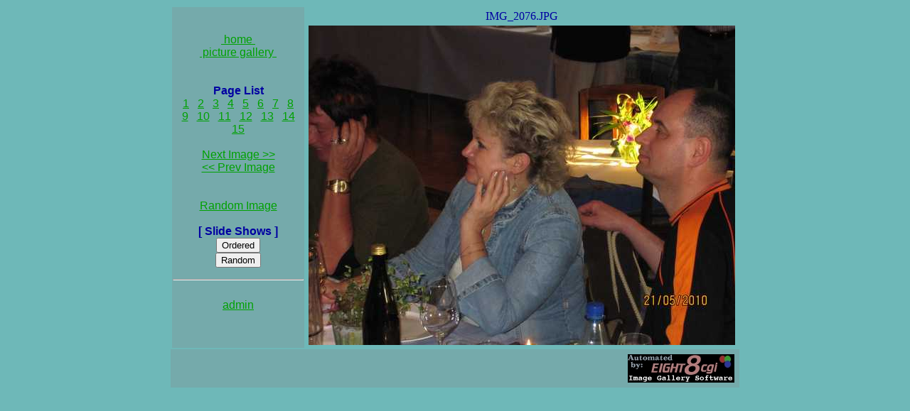

--- FILE ---
content_type: text/html; charset=ISO-8859-1
request_url: http://canta.org.uk/cgi-bin/eight/eight.cgi?gal=8&opt=img&id=IMG_2076.JPG&query_term=&query_type=
body_size: 1199
content:
<HTML>
<HEAD>
  <TITLE> CANTA picture galleries : Besuch Partnerschaftsverein Dzierzoniow-Bischofsheim- Alois Barton </TITLE>
</HEAD>
<BODY  bgcolor="#6eb8b8" text="#0000a1" link="#0000a1`" vlink="#0000a1" alink="#ffed24">
      
<TABLE border="0" width="800" align="center">
  <TR>
    <TD width="200" bgcolor="#75aaab" valign="top" align="center">
      <BR><BR>
<font face="arial" size=.6em >



	<A href="http://www.canta.org.uk/index.html">&nbsp;home&nbsp;</A><BR>
      <A href="http://www.canta.org.uk/galleries.html">&nbsp;picture&nbsp;gallery&nbsp;</A><BR><BR><BR>
      <B>&nbsp;Page&nbsp;List&nbsp;</B><BR>
  
      &nbsp;<A href="http://canta.org.uk/cgi-bin/eight/eight.cgi?gal=8&opt=idx&id=0">1</A>&nbsp;
  
      &nbsp;<A href="http://canta.org.uk/cgi-bin/eight/eight.cgi?gal=8&opt=idx&id=1">2</A>&nbsp;
  
      &nbsp;<A href="http://canta.org.uk/cgi-bin/eight/eight.cgi?gal=8&opt=idx&id=2">3</A>&nbsp;
  
      &nbsp;<A href="http://canta.org.uk/cgi-bin/eight/eight.cgi?gal=8&opt=idx&id=3">4</A>&nbsp;
  
      &nbsp;<A href="http://canta.org.uk/cgi-bin/eight/eight.cgi?gal=8&opt=idx&id=4">5</A>&nbsp;
  
      &nbsp;<A href="http://canta.org.uk/cgi-bin/eight/eight.cgi?gal=8&opt=idx&id=5">6</A>&nbsp;
  
      &nbsp;<A href="http://canta.org.uk/cgi-bin/eight/eight.cgi?gal=8&opt=idx&id=6">7</A>&nbsp;
  
      &nbsp;<A href="http://canta.org.uk/cgi-bin/eight/eight.cgi?gal=8&opt=idx&id=7">8</A>&nbsp;
  
      &nbsp;<A href="http://canta.org.uk/cgi-bin/eight/eight.cgi?gal=8&opt=idx&id=8">9</A>&nbsp;
  
      &nbsp;<A href="http://canta.org.uk/cgi-bin/eight/eight.cgi?gal=8&opt=idx&id=9">10</A>&nbsp;
  
      &nbsp;<A href="http://canta.org.uk/cgi-bin/eight/eight.cgi?gal=8&opt=idx&id=10">11</A>&nbsp;
  
      &nbsp;<A href="http://canta.org.uk/cgi-bin/eight/eight.cgi?gal=8&opt=idx&id=11">12</A>&nbsp;
  
      &nbsp;<A href="http://canta.org.uk/cgi-bin/eight/eight.cgi?gal=8&opt=idx&id=12">13</A>&nbsp;
  
      &nbsp;<A href="http://canta.org.uk/cgi-bin/eight/eight.cgi?gal=8&opt=idx&id=13">14</A>&nbsp;
  
      &nbsp;<A href="http://canta.org.uk/cgi-bin/eight/eight.cgi?gal=8&opt=idx&id=14">15</A>&nbsp;
  

      <BR><BR>
       

  
    
      &nbsp;<A href="http://canta.org.uk/cgi-bin/eight/eight.cgi?gal=8&opt=img&id=IMG_2078.JPG&query_term=&query_type=">Next&nbsp;Image&nbsp;&gt;&gt;</A>&nbsp;<BR>
    
    
      &nbsp;<A href="http://canta.org.uk/cgi-bin/eight/eight.cgi?gal=8&opt=img&id=IMG_2075.JPG&query_term=&query_type=">&lt;&lt;&nbsp;Prev&nbsp;Image</A>&nbsp;<BR>
    
  
  
      <BR><BR>
      &nbsp;<A href="http://canta.org.uk/cgi-bin/eight/eight.cgi?gal=8&opt=img&id=IMG_2045.JPG&query_term=&query_type=">Random&nbsp;Image</A>&nbsp;<BR>
      <BR>
      
  
      <SCRIPT LANGUAGE="JavaScript">
<!--
      
function start_slideshow() {
  window.open("http://canta.org.uk/cgi-bin/eight/eight.cgi?gal=8&opt=slideshow&type=ord&id=IMG_2076.JPG&query_term=&query_type=",
              "SlideShow", 
              "scrollbars," +
              "width=" + (screen.availWidth -50) +
              ",height=" + (screen.availHeight -100));
}

function start_rnd_slideshow() {
  window.open("http://canta.org.uk/cgi-bin/eight/eight.cgi?gal=8&opt=slideshow&type=rnd&id=IMG_2045.JPG&query_term=&query_type=",
              "RndSlideShow",
              "scrollbars," + 
              "width=" + (screen.availWidth -50) + 
              ",height=" + (screen.availHeight -100));
}

// --> 
      </SCRIPT>
      
      <FORM>	       
        <B>&nbsp;[&nbsp;Slide&nbsp;Shows&nbsp;]&nbsp;</B><BR>	       
        <INPUT type="button" value="Ordered" OnClick="start_slideshow()"><BR>
        <INPUT type="button" value="Random" OnClick="start_rnd_slideshow()"><BR>
      </FORM>
      
  



<HR>
<!-- Add personal links here -->

<BR>
<A href="http://www.canta.org.uk/cgi-bin/eight/eight.cgi">admin</A><BR>


<!-- End personal links section -->
<BR>
      </CENTER>
    </TD><TD valign=top></font>
      
      
<!-- Start Image Table -->
<TABLE border="0" width="100%">
  <TR>
    <TD bgcolor="#6eb8b8" align="center">
      IMG_2076.JPG
    </TD>
  </TR><TR>
    <TD align="center">
      
        <A href="http://canta.org.uk/cgi-bin/eight/eight.cgi?gal=8&opt=img&id=IMG_2078.JPG&query_term=&query_type=">
          <IMG src="http://www.canta.org.uk/images/gallery-images/images/gal008/IMG_2076.JPG" border="0"></A>
      
    </TD>
  </TR>
</TABLE>
<!-- End Image Table -->

    </TD>
  </TR>
</TABLE>

<TABLE border="0" bgcolor="#75aaab" width="800" cellpadding="5" align="center">
  <TR><TD align="right">
    <A href="http://eightproject.sourceforge.net/">
    <IMG src="http://www.canta.org.uk/images/gallery-images/images/eight.logo.jpg"
	 alt="Easy Image Gallery - http://eightproject.sourceforge.net/" border="0"></A>
  </TD></TR>
</TABLE>
<BR>



</BODY>
</HTML>
